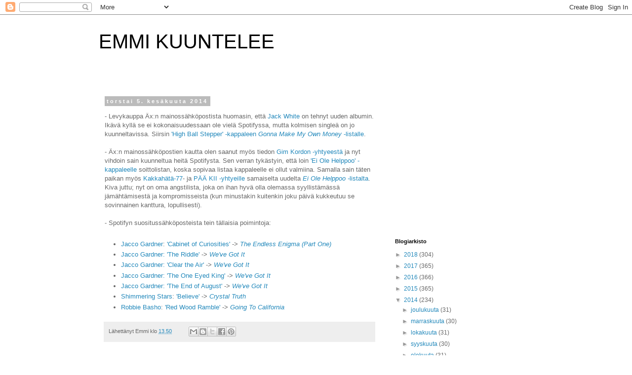

--- FILE ---
content_type: text/html; charset=utf-8
request_url: https://www.google.com/recaptcha/api2/aframe
body_size: 267
content:
<!DOCTYPE HTML><html><head><meta http-equiv="content-type" content="text/html; charset=UTF-8"></head><body><script nonce="lmG4XR6BDFa1t7F8dxGLyg">/** Anti-fraud and anti-abuse applications only. See google.com/recaptcha */ try{var clients={'sodar':'https://pagead2.googlesyndication.com/pagead/sodar?'};window.addEventListener("message",function(a){try{if(a.source===window.parent){var b=JSON.parse(a.data);var c=clients[b['id']];if(c){var d=document.createElement('img');d.src=c+b['params']+'&rc='+(localStorage.getItem("rc::a")?sessionStorage.getItem("rc::b"):"");window.document.body.appendChild(d);sessionStorage.setItem("rc::e",parseInt(sessionStorage.getItem("rc::e")||0)+1);localStorage.setItem("rc::h",'1768862604506');}}}catch(b){}});window.parent.postMessage("_grecaptcha_ready", "*");}catch(b){}</script></body></html>